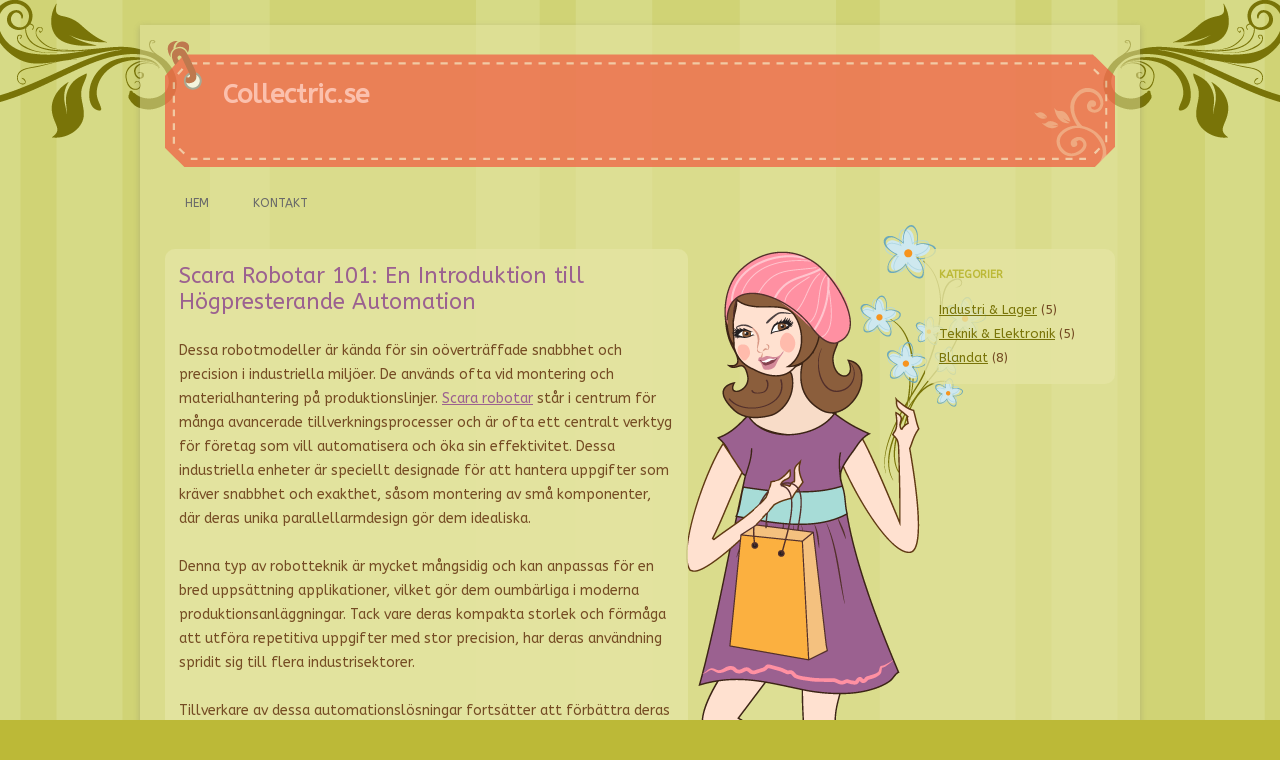

--- FILE ---
content_type: text/html
request_url: https://collectric.se/
body_size: 11434
content:
<!DOCTYPE html> <!--[if IE 7]> <html class="ie ie7" lang="en-US"> <![endif]--> <!--[if IE 8]> <html class="ie ie8" lang="en-US"> <![endif]--> <!--[if !(IE 7) & !(IE 8)]><!--> <html lang="sv-SE"> <!--<![endif]--> <head> <meta charset="UTF-8" /> <meta name="viewport" content="width=device-width" /> <!-- begin SEO --> <title>Collectric.se</title> <meta property="og:locale" content="sv_SE"> <meta property="og:site_name" content="Collectric.se"> <meta property="og:title" content="Collectric.se"> <link rel="canonical" href="https://www.collectric.se/"> <meta property="og:url" content="https://www.collectric.se/"> <link rel="next" href="https://www.collectric.se/page2"> <!-- end SEO --> <link href="//www.collectric.se/feed.xml" type="application/atom+xml" rel="alternate" title="Collectric.se Feed"> <!--[if lt IE 9]> <script src="//www.collectric.se/assets/js/html5.js" type="text/javascript"></script> <![endif]--> <link rel='stylesheet' id='twentytwelve-fonts-css' href='https://fonts.googleapis.com/css?family=Open+Sans:400italic,700italic,400,700&#038;subset=latin,latin-ext' type='text/css' media='all' /> <link rel='stylesheet' id='twentytwelve-fonts-css' href='https://fonts.googleapis.com/css?family=ABeeZee&#038;subset=latin,latin-ext' type='text/css' media='all' /> <link rel='stylesheet' id='twentytwelve-style-css' href='//www.collectric.se/assets/css/style.css?ver=4.8-alpha-39417' type='text/css' media='all' /> <link rel='stylesheet' id='twentytwelve-style-css' href='//www.collectric.se/assets/css/child.css?ver=4.8-alpha-39417' type='text/css' media='all' /> <!--[if lt IE 9]> <link rel='stylesheet' id='twentytwelve-ie-css' href='//www.collectric.se/assets/css/ie.css?ver=20121010' type='text/css' media='all' /> <![endif]--> <script type='text/javascript' src='//www.collectric.se/assets/js/jquery/jquery.js?ver=1.12.4'></script> <script type='text/javascript' src='//www.collectric.se/assets/js/jquery/jquery-migrate.min.js?ver=1.4.1'></script> <link rel='stylesheet' id='custom-css' href='//www.collectric.se/custom-css.css' type='text/css' media='all' /> </head> <body class="layout--index-paged home blog"> <div id="page" class="hfeed site"> <header id="masthead" class="site-header" role="banner"> <hgroup> <h1 id="site-title"><span><a href="//www.collectric.se" title="Collectric.se" rel="home">Collectric.se</a></span></h1> <h2 class="site-description"></h2> </hgroup> <nav id="site-navigation" class="main-navigation" role="navigation"> <button class="menu-toggle">Meny</button> <a class="assistive-text" href="#content" title="Gå till innehåll">Gå till innehåll</a> <div class="nav-menu"> <ul> <li id="menu-item-67" class="page_item"><a title="Hem" href="//www.collectric.se">Hem</a></li> <li id="menu-item-66" class="page_item"><a title="Kontakt" href="//www.collectric.se/kontakt/">Kontakt</a></li> </ul> </div> </nav> <!-- #site-navigation --> </header> <!-- #masthead --> <div id="main" class="wrapper"> <div id="primary" class="site-content"> <div id="content" role="main"> <!-- #post-1 --> <article id="post-19" class="post-19 post type-post status-publish format-standard hentry"> <header class="entry-header"> <h1 class="entry-title"><a href="/scara-robotar-101-en-introduktion-till-hogpresterande-automation/" rel="bookmark">Scara Robotar 101: En Introduktion till Högpresterande Automation</a></h1> </header> <!-- .entry-header --> <div class="entry-content"> <p>Dessa robotmodeller är kända för sin oöverträffade snabbhet och precision i industriella miljöer. De används ofta vid montering och materialhantering på produktionslinjer. <a href="https://www.automationskomponenter.se/produkter/epson-industrirobotar/scara-robotar">Scara robotar</a> står i centrum för många avancerade tillverkningsprocesser och är ofta ett centralt verktyg för företag som vill automatisera och öka sin effektivitet. Dessa industriella enheter är speciellt designade för att hantera uppgifter som kräver snabbhet och exakthet, såsom montering av små komponenter, där deras unika parallellarmdesign gör dem idealiska.</p> <p>Denna typ av robotteknik är mycket mångsidig och kan anpassas för en bred uppsättning applikationer, vilket gör dem oumbärliga i moderna produktionsanläggningar. Tack vare deras kompakta storlek och förmåga att utföra repetitiva uppgifter med stor precision, har deras användning spridit sig till flera industrisektorer.</p> <p>Tillverkare av dessa automationslösningar fortsätter att förbättra deras prestanda och användarvänlighet, vilket ger upphov till robotar med allt mer avancerad funktionalitet. Från elektroniktillverkning till bilindustrin och läkemedelsproduktion, dessa automatiseringshjältar erbjuder verkliga lösningar för att effektivisera och kvalitetssäkra komplexa arbetsflöden. Utrustade med avancerade styrsystem kan de programmeras för en rad specifika och detaljerade rörelsemönster, vilket ytterligare optimerar produktionsprocesserna.</p> <h3>Framtidens Automation med Scara Robotar</h3> <p>I takt med att tekniken fortsätter att utvecklas, blir scara robotar alltmer en nyckelkomponent i automationsstrategier över hela världen. Dessa maskiner är inte bara viktiga för tillverkningslinjer, utan även för att driva innovation och produktutveckling framåt. Med deras hjälp kan företag tackla komplexa produktionsutmaningar, reducera kostnader, och öka sin konkurrenskraft. Effektiviteten och pålitligheten hos dessa robotenheter är avgörande för att hålla jämna steg med den globala efterfrågan på snabb och flexibel tillverkning.</p> <p>Utöver att förbättra produktionshastigheten och kvaliteten, bidrar scara robotar också till arbetsmiljön genom att utföra arbetsmoment som kan vara repetitiva eller ergonomiskt ogynnsamma för människor. Detta frigör arbetskraft som kan omdisponeras till mer komplexa och kreativa uppgifter, vilket i slutändan leder till en mer stimulerande arbetsplats. Den framväxande trenden med smarta fabriker och Industri 4.0 lyfter fram vikten av denna robotkategori och förutspår en ljus framtid för industriell automation.</p> </div> <!-- .entry-content --> <footer class="entry-meta"> Inlägget postades i <a href="/category/industri-lager/">Industri & Lager</a> den <a href="/scara-robotar-101-en-introduktion-till-hogpresterande-automation/" rel="bookmark"><time class="entry-date published" datetime="2025-10-23T00:00:00-05:00"> 23 Oktober, 2025</time></a> <span class="by-author"> av <span class="author vcard"><a class="url fn n" href="/author/" title="Visa alla inlägg av Kerstin" rel="author">Kerstin</a></span></span>. </footer> <!-- .entry-meta --> </article> <!-- #post --> <!-- #post-1 --> <article id="post-19" class="post-19 post type-post status-publish format-standard hentry"> <header class="entry-header"> <h1 class="entry-title"><a href="/experttips-for-badrumsrenovering-i-mjolby/" rel="bookmark">Experttips för badrumsrenovering i Mjölby</a></h1> </header> <!-- .entry-header --> <div class="entry-content"> <p>Är du redo att förvandla ditt våtrum till en modern oas? Upptäck lokala experters råd för att uppdatera ditt badrum. Planerar du en <a href="https://www.designcenter.se/tjanster/badrum">badrumsrenovering i Mjölby</a>? Att ge din duschplats ett lyft kräver omsorgsfull planering och förståelse för de senaste trenderna. Att välja rätt material och stil kan göra stor skillnad för slutresultatet. Börja med att fastställa en budget, så att du vet vad du har att röra dig med. Kom sedan ihåg att noggrant välja rätt företag som kan erbjuda den service och kvalitet du eftersträvar.</p> <p>Det är även viktigt att tänka på funktionella aspekter, som ventilation och belysning, så att ditt nya badrum blir både vackert och praktiskt. Tänk på att hållbarhet och enkelt underhåll bör vara i fokus. En grön tankegång är inte bara bra för miljön utan kan även spara pengar i det långa loppet.</p> <p>Om du inte är en DIY-typ person, överväg att anlita en lokal hantverkare som kan hjälpa till att förverkliga dina idéer. Ett proffs kan erbjuda värdefulla insikter om allt från vattenrör till kakelsättning. Att renovera även det minsta badrummet kan bli en större uppgift än man tänkt sig, men rätt plan och team kan drömmen om ett nytt badrum snart bli verklighet. Badrumsrenovering Mjölby kan vara nästa steg i att fullända ditt hem!</p> <h3>Din guide till lyckad badrumsrenovering</h3> <p>När projektet badrumsrenovering Mjölby närmar sig sitt slut, är det avgörande att genomföra en noggrann slutkontroll. Se till att alla installationer och finisher är korrekt utförda och upp till standard. Dubbelkolla så att inget lämnats åt slumpen, från fogar och kantlister till rörmokeriets funktion. När du har bekräftat att allt är på plats och i toppskick, är det dags att fira! Ditt nyrenoverade badrum ska inte bara se bra ut, det ska också tjäna som en funktionell, avslappnande tillflyktsort i många år framöver.</p> <p>Med rätt approach kommer din badrumsrenovering Mjölby att höja värdet på ditt hem och din dagliga komfort. Skulle det dyka upp frågor efter renoveringens slutförande, tveka inte att kontakta dina hantverkare för efterföljande support. Kom ihåg att en bra förberedelse och kvalitetshantverk är nyckeln till ett framgångsrikt renoveringsprojekt. Nu kan du njuta av den fräscha känslan och den estetiska uppdateringen av ditt hemmas allra heligaste plats.</p> </div> <!-- .entry-content --> <footer class="entry-meta"> Inlägget postades i <a href="/category/blandat/">Blandat</a> den <a href="/experttips-for-badrumsrenovering-i-mjolby/" rel="bookmark"><time class="entry-date published" datetime="2025-10-08T00:00:00-05:00"> 08 Oktober, 2025</time></a> <span class="by-author"> av <span class="author vcard"><a class="url fn n" href="/author/" title="Visa alla inlägg av Kerstin" rel="author">Kerstin</a></span></span>. </footer> <!-- .entry-meta --> </article> <!-- #post --> <!-- #post-1 --> <article id="post-19" class="post-19 post type-post status-publish format-standard hentry"> <header class="entry-header"> <h1 class="entry-title"><a href="/kvalitetsledningssystem-i-fokus-effektivisera-din-verksamhet-nu/" rel="bookmark">Kvalitetsledningssystem i Fokus: Effektivisera din Verksamhet Nu</a></h1> </header> <!-- .entry-header --> <div class="entry-content"> <p>Förbättra ditt företags rutiner och uppnå högre standarder genom strukturerade ledningssystem. Optimala processer och kvalitetssäkring blir resultatet av en väl genomtänkt strategi. Att implementera ett <a href="https://www.focalcube.com/sv/">kvalitetsledningssystem</a> är en viktig investering för företag som vill säkerställa att de kontinuerligt förbättrar sina produkter och tjänster. Genom att införa tydliga riktlinjer och processer hjälper ett sådant system organisationer att systematisera sina arbetsflöden och säkerställa konsistens. Detta leder till förhöjd kvalitetskontroll och kundnöjdhet, vilket är avgörande i dagens konkurrensutsatta marknad.</p> <p>När man jobbar med kvalitetsstyrning är det också centralt att ligga i linje med internationella standarder såsom ISO, vilket ger företaget förtroende hos kunder och samarbetspartners. Att ha en ISO-certifiering visar på ett åtagande om kvalitet, och för många företag är detta nu en förutsättning för att kunna tävla på globala marknader.</p> <p>Med ett genomarbetat ledningssystem som fokuserar på kvalitet blir det lättare att identifiera förbättringsområden och snabbt agera på feedback. Detta garanterar inte bara en högre produktkvalitet, utan hjälper också till att effektivisera verksamheten och sänka kostnader genom att minska slöseri och ineffektivitet. Varje steg i organisationens kedja synkroniseras för att nå de uppsatta kvalitetsmålen, vilket gör företagets framgångar hållbara över tid.</p> <h3>Framtidens Kvalitetsledningssystem</h3> <p>Att införliva ett kvalitetsledningssystem i din verksamhet är ett avgörande steg mot framtida framgång. Moduler för kvalitetsstyrning ger inte bara struktur och ordning i arbetsprocesserna, utan ökar även chanserna för att uthärda i en allt mer konkurrensutsatta marknad. Med ett robust kvalitetsledningssystem kan ditt företag inte bara möta kundens förväntningar utan också överträffa dem, vilket skapar ett starkt varumärke och en lojal kundbas.</p> <p>Ett kvalitetsledningssystem är inte en statisk konstruktion utan ska ses som en levande del av organisationen. Det underlättar kontinuerlig förbättring och anpassning, så att ditt företag kan hålla sig relevant och effektivt. Genom regelbunden granskning och uppdatering av era kvalitetssystem försäkrar du att alla delar av företaget alltid strävar mot förbättring. Det är denna ständiga strävan efter excellens genom kvalitetsledning som säkerställer att ditt företag inte bara överlever, utan blomstrar i morgondagens affärsvärld.</p> </div> <!-- .entry-content --> <footer class="entry-meta"> Inlägget postades i <a href="/category/blandat/">Blandat</a> den <a href="/kvalitetsledningssystem-i-fokus-effektivisera-din-verksamhet-nu/" rel="bookmark"><time class="entry-date published" datetime="2025-10-07T00:00:00-05:00"> 07 Oktober, 2025</time></a> <span class="by-author"> av <span class="author vcard"><a class="url fn n" href="/author/" title="Visa alla inlägg av Kerstin" rel="author">Kerstin</a></span></span>. </footer> <!-- .entry-meta --> </article> <!-- #post --> <!-- #post-1 --> <article id="post-19" class="post-19 post type-post status-publish format-standard hentry"> <header class="entry-header"> <h1 class="entry-title"><a href="/trestensringar-vitguld-elegans-och-lyx-for-speciella-tillfallen/" rel="bookmark">Trestensringar vitguld: Elegans och Lyx för Speciella Tillfällen</a></h1> </header> <!-- .entry-header --> <div class="entry-content"> <p>Letar du efter en ring som andas både klass och kvalitet? Ett smycke med tre stenar i det skimrande metallen är ett perfekt val. När du ska välja den perfekta ringen för det där speciella ögonblicket, är det ofta en utmaning att hitta något som verkligen speglar känslan hos tillfället. <a href="https://www.sohosmycken.se/product-category/ringar/trestensringar/">Trestensringar vitguld</a> erbjuder en unik kombination av skönhet och elegans, vilket gör dem till en idealisk symbol för livets stora steg som förlovning eller jubileum. Vitguldet ger en exklusiv och modern känsla samtidigt som de tre stenarna representerar ett löfte om det förflutna, nutiden och framtiden.</p> <p>Dessa ringar karakteriseras av sina skinande ädelstenar, vars placering sida vid sida fångar ljuset på ett sätt som verkligen måste ses för att uppskattas. Även om diamant är det vanligaste valet för dessa ädelstenar, kan de även skräddarsys med andra stenar för att passa personliga preferenser eller födelsestenar.</p> <p>Att investera i ett sådant juvelerararbetet innebär mer än enbart ett köp. Det handlar om en livstidsinvestering som inte bara bibehåller sitt värde över tid, utan också blir en ovärderlig del av familjens arv. Att ge eller motta en trestensring i vitt guld blir ett kraftfullt löfte om evig kärlek och hängivenhet.</p> <h3>Varför Välja Trestensringar vitguld?</h3> <p>Att besluta sig för en trestensring i vitguld är inte bara ett val av smycke, det är en manifestation av tidlöst hantverk och djup personlig betydelse. De som väljer trestensringar i denna ädelmetall uppskattar inte enbart dess beständiga skönhet utan också symboliken bakom de tre stenarna. Oavsett om du firar en årsdag, förlovar dig, eller bara vill visa din uppskattning, kommer trestensringar vitguld att stå som en påminnelse om din kärlek och de speciella stunder ni delat.</p> <p>Trestensringar vitguld finns i en mängd olika utformningar, från klassiska och underförstådd elegans till mer moderna och uppmärksamhetsgreppande designer, vilket garanterar att det finns något för alla. Med sin hållbarhet är de inte bara en investering i nuet, utan de kommer att fortsätta glänsa genom generationer. När du väljer trestensringar vitguld investerar du inte bara i en fysisk gåva, utan även i ett evigt minne som kommer att fortsätta berätta om kärleken den symboliserar.</p> </div> <!-- .entry-content --> <footer class="entry-meta"> Inlägget postades i <a href="/category/blandat/">Blandat</a> den <a href="/trestensringar-vitguld-elegans-och-lyx-for-speciella-tillfallen/" rel="bookmark"><time class="entry-date published" datetime="2025-10-03T00:00:00-05:00"> 03 Oktober, 2025</time></a> <span class="by-author"> av <span class="author vcard"><a class="url fn n" href="/author/" title="Visa alla inlägg av Kerstin" rel="author">Kerstin</a></span></span>. </footer> <!-- .entry-meta --> </article> <!-- #post --> <!-- #post-1 --> <article id="post-19" class="post-19 post type-post status-publish format-standard hentry"> <header class="entry-header"> <h1 class="entry-title"><a href="/frascha-upp-sovrummet-med-nya-paslakan-inspiration-och-ideer/" rel="bookmark">Fräscha upp sovrummet med nya påslakan: Inspiration och idéer</a></h1> </header> <!-- .entry-header --> <div class="entry-content"> <p>Byt ut dina sängkläder för att enkelt ge ditt sovrum en ny känsla. Upptäck hur olika material och mönster kan påverka din sömnkvalitet. Att välja rätt sängkläder kan ha en stor påverkan på din sömn och ditt sovrums utseende. Om du har ett dubbeltäcke kan ett passande <a href="https://www.lavanille.com/category/paslakan">påslakan till dubbeltäcke</a> vara en god investering för bättre harmoni i sovrummet. Ett bäddset i lugna färger och med mjuka tyger kan göra din säng oemotståndligt inbjudande, medan livfulla mönster snabbt kan addera karaktär till rummets övergripande design.</p> <p>De material som används för att skapa dessa omslag till dina täcken varierar från lyxig egyptisk bomull till svalkande lin och silkesmjuk satin. Det lönar sig att fundera på vilken känsla och funktion du vill ha. Är allergivänliga egenskaper viktigt, eller kanske extra värme under de kalla månaderna?</p> <p>I en värld där vi ofta prioriterar design framför funktion, är det viktigt att inte glömma komforten. Tänk på hur du vill känna dig när du kryper ner under täcket – behagligt omsluten av mjukhet eller svalkad av ett lättviktigt och andningsaktivt material. Med rätt val av sängkläder kan du förvandla din säng till en lyxig reträtt som lockar till vila och återhämtning varje kväll.</p> <h3>Skapa en oas med rätt påslakan</h3> <p>Ett vackert påslakan kan förvandla din säng till sovrummets strålande mittpunkt. Det handlar inte bara om att välja ett omslag som ser bra ut, det ska även kännas underbart mot huden. När du investerar i högkvalitativa sängkläder, som ett påslakan av fin trådtäthet, ger det en känsla av vardagslyx som du kan uppleva varje natt. Dessutom kan ett väl valt bäddset vara en del av din hälsorutin, eftersom rätt material kan förbättra din sömnkvalitet betydligt.</p> <p>När du sköter om dina påslakan rätt, förlänger du dess livslängd och garanterar att ditt sovrum alltid känns fräscht och inbjudande. Tänk på tvättråd och materialspecifika instruktioner för att bevara färg och form. Kom ihåg att ditt val av täckomslag påverkar inte bara dig utan även rummets atmosfär. Så lägg lite tid på att hitta det perfekta påslakanet, en investering för bättre sömn och ett mer harmoniskt hem.</p> </div> <!-- .entry-content --> <footer class="entry-meta"> Inlägget postades i <a href="/category/blandat/">Blandat</a> den <a href="/frascha-upp-sovrummet-med-nya-paslakan-inspiration-och-ideer/" rel="bookmark"><time class="entry-date published" datetime="2025-06-10T00:00:00-05:00"> 10 Juni, 2025</time></a> <span class="by-author"> av <span class="author vcard"><a class="url fn n" href="/author/" title="Visa alla inlägg av Kerstin" rel="author">Kerstin</a></span></span>. </footer> <!-- .entry-meta --> </article> <!-- #post --> <!-- #post-1 --> <article id="post-19" class="post-19 post type-post status-publish format-standard hentry"> <header class="entry-header"> <h1 class="entry-title"><a href="/valja-ratt-lyfthjalpmedel-for-ditt-behov/" rel="bookmark">Välja rätt lyfthjälpmedel för ditt behov</a></h1> </header> <!-- .entry-header --> <div class="entry-content"> <p>Att hitta den idealiska lösningen för att förflytta tunga objekt kräver noggrann övervägning. Användandet av de rätta verktygen är avgörande för både effektivitet och arbetsmiljö. När arbetsuppgifterna kräver att man flyttar tunga föremål på en regelbunden basis, är det viktigt att ha tillgång till den bästa utrustningen för jobbet. Information om olika lyftanordningar kan hittas på <a href="https://www.inomec.se/lyftutrustning/">https://www.inomec.se/lyftutrustning/</a>, som är en resurs för dem som söker optimala lösningar för materialhantering. Att investera i korrekta hjälpmedel kan göra en stor skillnad i hur arbetsflödet fungerar och hur personalens hälsa påverkas.</p> <p>En av de första stegen är att utvärdera den specifika situationen för att avgöra vilken typ av utrustning som krävs. Det kan vara alltifrån kranar för större objekt, till ergonomiska lyftvagnar för mindre och mer hanterbara föremål. Det är inte bara vikten av lasten som avgör vilken utrustning som är lämplig, utan även frekvensen av lyft och arbetsmiljön i sig. För att minska risken för belastningsskador bör varje arbetsstation utvärderas för att se till att de är optimalt utrustade för att skydda arbetarna.</p> <p>Lyftutrustning måste vara pålitlig och robust, men också tillräckligt flexibel för att anpassas till olika arbetsförhållanden. Med rätt lyfthjälpmedel på plats kan företag inte bara öka sin produktivitet utan också visa en omsorg om de anställdas välbefinnande – en investering som betalar sig på lång sikt. Så när du överväger ditt nästa köp, var noga med att utforska dina alternativ noggrant och välj ett verktyg som möter alla dina arbetskrav.</p> <h3>Att tänka på när du väljer lyfthjälpmedel</h3> <p>När du står inför valet av lyfthjälpmedel är det viktigt att du tar hänsyn till både arbetsmiljöns krav och de anställdas behov. Det optimala lyftredskapet bör inte endast underlätta arbetsprocessen utan också bidra till en hållbar arbetsmiljö där arbetsskador minimeras. Innovativa hjälpmedel för lyft har idag blivit en oumbärlig del av många industrier, och rätt val kan ha stor inverkan på både effektivitet och arbetsglädje. Det är avgörande att lyftutrustningen stödjer användarens fysik, och att den är anpassningsbar för att hantera varierande tyngder och volymer.</p> <p>Glöm inte att utbildning och rätt användning av lyfthjälpmedel spelar en stor roll i att säkra en säker arbetsplats. Att använda dessa verktyg korrekt förlänger inte bara deras livslängd, men förhindrar också potentiella olyckor och skador. Håll alltid i åtanke att varje investering i kvalitativa lyftanordningar är en investering i ditt företags framtid och dina anställdas hälsa. Så ta steget och utrusta din arbetsplats med adekvata hjälpmedel för lyft – det är en beslut som ger positiva resultat på lång sikt.</p> </div> <!-- .entry-content --> <footer class="entry-meta"> Inlägget postades i <a href="/category/industri-lager/">Industri & Lager</a> den <a href="/valja-ratt-lyfthjalpmedel-for-ditt-behov/" rel="bookmark"><time class="entry-date published" datetime="2025-03-26T00:00:00-05:00"> 26 Mars, 2025</time></a> <span class="by-author"> av <span class="author vcard"><a class="url fn n" href="/author/" title="Visa alla inlägg av Kerstin" rel="author">Kerstin</a></span></span>. </footer> <!-- .entry-meta --> </article> <!-- #post --> <!-- #post-1 --> <article id="post-19" class="post-19 post type-post status-publish format-standard hentry"> <header class="entry-header"> <h1 class="entry-title"><a href="/kopa-plastsackar-tips-for-att-valja-basta-sorten/" rel="bookmark">Köpa Plastsäckar? Tips för Att Välja Bästa Sorten</a></h1> </header> <!-- .entry-header --> <div class="entry-content"> <p>Letar du efter hållbara och praktiska lösningar för avfallshantering? Här är några användbara tips för att välja de bästa säckarna av plast för just dina behov. När man står inför köpet av <a href="https://polypac.se/stad-renhallning/">hållbara plastsäckar</a> är det en rad faktorer att tänka på. Materialets kvalitet och tjocklek spelar en stor roll i hur pålitliga de kommer att vara. Tunnare varianter kan vara billigare, men risken är stor att de går sönder precis när de behövs som mest. Sök därför efter tjockare alternativ som tål mer vikt och därmed kan återanvändas flera gånger, vilket är bättre både för plånboken och miljön.</p> <p>Vidare bör du se över vilken typ av soppsäck som passar för det avfall du vanligtvis hanterar. För köksavfall kan förslutningsbara modeller vara att föredra för att undvika dålig lukt och läckage, medan större plastpåsar kan vara mer praktiska för trädgårdsavfall.</p> <p>Det är även viktigt att du väljer säckar som är lämpliga för återvinning, specifikt markerade för att de enkelt kan sorteras korrekt. Genom att förvara dem på ett torrt ställe förlänger du deras livslängd och säkerställer att de inte förlorar sin styrka innan användning. Att investera i pålitliga och robusta säckar för ditt hushåll eller företag är ett smart drag som sparar tid och pengar på lång sikt.</p> <h3>Väljer du Rätt Sorts Plastsäckar?</h3> <p>För att sammanfatta, när du står inför valet av plastsäckar bör du inte enbart tänka på priset utan också på säckens funktion och hållbarhet. Det är värt att investera i kvalitativa plastpåsar som kan återanvändas och som håller för de typer av avfall du behöver hantera. Kom ihåg att rätt typ av säck underlättar såväl förvaring som transport och bidrar till effektivare sortering av ditt avfall, vilket är bra för både dig och miljön.</p> <p>För den miljömedvetne finns numera alternativ till traditionella plastsäckar, såsom biologiskt nedbrytbara varianter som kan komposteras. Oavsett vilken sort du väljer, se till att de plastsäckar du köper uppfyller dina specifika behov och att de är starka nog att inte spricka vid första bästa påfrestning. Att ta dessa steg garanterar en mer hållbar hantering av avfall och över tid, en minskad konsumtion av plast.</p> </div> <!-- .entry-content --> <footer class="entry-meta"> Inlägget postades i <a href="/category/blandat/">Blandat</a> den <a href="/kopa-plastsackar-tips-for-att-valja-basta-sorten/" rel="bookmark"><time class="entry-date published" datetime="2025-03-02T00:00:00-06:00"> 02 Mars, 2025</time></a> <span class="by-author"> av <span class="author vcard"><a class="url fn n" href="/author/" title="Visa alla inlägg av Kerstin" rel="author">Kerstin</a></span></span>. </footer> <!-- .entry-meta --> </article> <!-- #post --> <!-- #post-1 --> <article id="post-19" class="post-19 post type-post status-publish format-standard hentry"> <header class="entry-header"> <h1 class="entry-title"><a href="/sa-satter-du-fast-losogonfransar/" rel="bookmark">Så sätter du fast lösögonfransar</a></h1> </header> <!-- .entry-header --> <div class="entry-content"> <p>Att fästa konstgjorda fransar kan vara enkelt med rätt teknik. Följ vår guide för att förvandla ditt fransspel till perfektion. För att uppnå <a href="https://blikcosmetics.com/sv/collections/losogonfransar">snygga lösögonfransar</a> som ser professionellt applicerade ut, börjar du med att välja rätt fransar för din ögonform. Från naturliga till dramatiska stilar, det finns en variation som passar varje önskemål och tillfälle. Innan du börjar är det viktigt att se till att dina egna fransar är rena och fria från makeup.</p> <p>Mät konstfransarna mot dina ögon och klipp till dem om de är för långa. Applicera sedan ett tunt lager franslim längs fransraden och vänta i cirka 30 sekunder tills limmet blir klibbigt. Med en pincett eller ett speciellt verktyg för fransar, fäst dem så nära din naturliga franslinje som möjligt. Börja från det inre ögonvrån och arbeta dig utåt.</p> <p>När fransarna är på plats, använd en fransböjare för att försiktigt pressa ihop dina egna och de påsatte fransarna, vilket ger ett mer naturligt intryck. Ett litet tips är att måla över limlinjen med eyeliner för att skapa en sömlös övergång. Slutligen, avsluta med ett lager mascara för att binda samman dina egna fransar med de nya för en perfekt volym och längd.</p> <h2>Underhåll och borttagning av dina lösögonfransar</h2> <p>Att ta hand om dina lösögonfransar efter att de har applicerats är avgörande för att de ska hålla längre och fortsätta se bra ut. När det är dags att ta bort dem, bör du vara försiktig så att du inte skadar dina naturliga fransar. Använd en oljefri makeup-remover och doppa en bomullstuss eller en ren tops i lösningen. Följ sedan fransraden varsamt med hjälp av bomullstussen för att lösa upp limmet. När lösögonfransarna har lossnat, ta bort dem försiktigt med en pincett eller dina fingrar.</p> <p>Det är viktigt att tvätta och förvara dina lösögonfransar korrekt om du planerar att återanvända dem. Använd en milt rengöringsmedel för att avlägsna lim och makeup-rester. Efter rengöringen, placera dina fransar tillbaka i deras ask eller ett rent förvaringsställ. Om de sköts rätt kan högkvalitativa fransar användas flera gånger, vilket gör dem till en prisvärd investering i din makeup-rutin.</p> </div> <!-- .entry-content --> <footer class="entry-meta"> Inlägget postades i <a href="/category/blandat/">Blandat</a> den <a href="/sa-satter-du-fast-losogonfransar/" rel="bookmark"><time class="entry-date published" datetime="2024-10-28T00:00:00-05:00"> 28 Oktober, 2024</time></a> <span class="by-author"> av <span class="author vcard"><a class="url fn n" href="/author/" title="Visa alla inlägg av Kerstin" rel="author">Kerstin</a></span></span>. </footer> <!-- .entry-meta --> </article> <!-- #post --> <!-- #post-1 --> <article id="post-19" class="post-19 post type-post status-publish format-standard hentry"> <header class="entry-header"> <h1 class="entry-title"><a href="/hitta-ratt-gangjarn-for-dina-svenska-snickerier/" rel="bookmark">Hitta Rätt Gångjärn för Dina Svenska Snickerier</a></h1> </header> <!-- .entry-header --> <div class="entry-content"> <p><a href="https://www.leifarvidsson.se/beslag/fonsterbeslag/gangjarn"> <img src="/images/fonstergangjarn.jpg" alt="fönstergångjärn" data-themekey="#" style="margin:5px;width:400px;height:400px;" /></a>Att välja rätt beslag kan förvandla både dörrars och fönsters funktion. Här guidar vi dig genom de olika alternativen för dina snickeriprojekt. Att installera rätt <a href="https://www.leifarvidsson.se/beslag/fonsterbeslag/gangjarn">fönstergångjärn</a> är avgörande för att dina fönster ska öppnas och stängas smidigt samt hålla över tid. När du bläddrar igenom olika typer av beslag för dina snickeriprojekt är det viktigt att förstå att storlek och vikt på ditt fönster eller din dörr spelar en stor roll i valet av hängslen. Ett robust och välkonstruerat led är nödvändigt för att säkerställa att dina dörrar hänger rätt och inte sliter på ramen. Detsamma gäller för fönster, där täta och säkra öppningsmekanismer också bidrar till att förbättra hemmets energieffektivitet.</p> <p>Leta efter material av hög kvalitet som rostfritt stål eller mässing vilka inte bara ger en estetisk touche utan dessutom erbjuder lång hållbarhet och tålighet mot väder och vind. Det kan också vara värt att överväga säkerhetsaspekten; vissa modeller kommer med inbyggda säkerhetsfunktioner som motverkar inbrott. Och kom ihåg, oavsett om det är för en dörr eller ett fönster, korrekt underhåll och smörjning av gångjärn kan göra en stor skillnad för livslängden på dina snickerier.</p> <h3>Välja Rätt Gångjärn för Lång Hållbarhet</h3> <p>När du summerar vad som behövs för att framgångsrikt slutföra ditt snickeriprojekt, bör valet av gångjärn inte underskattas. Hållbarheten hos dina dörrar och fönster beror i hög grad på kvaliteten på dessa små, men oerhört viktiga, komponenter. Att investera i högkvalitativa gångjärn från början kan spara både tid och pengar i det långa loppet genom att minska behovet av reparationer och ersättningar. Det är också skäl att noggrant överväga din installationsstrategi. Även det bästa beslaget kan misslyckas om det inte installeras korrekt, så se till att följa instruktionerna eller anlita en yrkesperson om du är osäker. Glöm inte att regelbunden kontroll och underhåll ökar livslängden på dina gångjärn och säkerställer att de fortsätter att fungera felfritt år efter år. Satsa på kvalitet och expertis, och dina snickerier kommer att tacka dig för det.</p> </div> <!-- .entry-content --> <footer class="entry-meta"> Inlägget postades i <a href="/category/blandat/">Blandat</a> den <a href="/hitta-ratt-gangjarn-for-dina-svenska-snickerier/" rel="bookmark"><time class="entry-date published" datetime="2024-02-27T00:00:00-06:00"> 27 Februari, 2024</time></a> <span class="by-author"> av <span class="author vcard"><a class="url fn n" href="/author/" title="Visa alla inlägg av Kerstin" rel="author">Kerstin</a></span></span>. </footer> <!-- .entry-meta --> </article> <!-- #post --> <!-- #post-1 --> <article id="post-19" class="post-19 post type-post status-publish format-standard hentry"> <header class="entry-header"> <h1 class="entry-title"><a href="/guide-steg-for-steg-mot-framgangsrik-certifiering/" rel="bookmark">Guide: Steg för steg mot framgångsrik certifiering</a></h1> </header> <!-- .entry-header --> <div class="entry-content"> <p>Att uppnå en officiell status för ditt företag kan öka trovärdigheten. Processen kräver genomgång av etablerade standarder och kvalitetskriterier. Att uppnå en officiell status för ditt företag kan öka trovärdigheten. Processen för att bli kvalitetsmärkt av <a href="https://svenskcertifiering.se/branscher/">Svensk Certifiering Norden AB</a> kräver noggrann förberedelse och kunskap om relevanta standarder. Denna typ av ackreditering signalerar till kunder och samarbetspartners att dina produkter eller tjänster uppfyller höga krav på säkerhet, miljö och arbetsförhållanden.</p> <p>Vägen till att certifieras börjar med en självutvärdering av ditt nuvarande system. Du bör undersöka vilka områden som behöver utvecklas för att uppfylla standardens kriterier. Efter detta, är det vanligt att man tar hjälp av en konsult som kan vägleda genom hela förbättringsprocessen. När du känner dig redo, bokar du en audit med en ackrediterad organisation. De kommer att granska dina processer och system metodiskt. Om allt är i enlighet med standarden, får ditt företag en kvalitetsstämpel som visar att du jobbar strukturerat och kvalitetsmedvetet – en intygelse som kan vara avgörande i en alltmer konkurrensutsatt marknad.</p> <h3>Fördelarna med Certifiering</h3> <p>När ditt företag har uppnått en certifiering, öppnar det dörrar till nya möjligheter. En certifierad verksamhet kan ofta delta i upphandlingar där höga standarder är ett krav. Det skapar även ett märkbart mervärde för ditt varumärke och bidrar till ett starkare konkurrenskraftigt läge på marknaden. Genom att erhålla denna bedömning och bekräftelse på företagets system och rutiner, visar ni att ni tar ansvar över er påverkan på omvärlden och kunderna.</p> <p>Det är inte enbart ett försäljningsargument utan en faktisk kvalitetssäkring som ni kontinuerligt kan förbättra och stoltsera med. Det handlar om att stadigt arbeta för att upprätthålla och förhöja de standarder som er certifiering representerar. Detta kräver återkommande revisioner som säkerställer att ni inte bara når upp till de krav som är satta, utan kontinuerligt strävar efter förbättring och utveckling av era processer.</p> </div> <!-- .entry-content --> <footer class="entry-meta"> Inlägget postades i <a href="/category/blandat/">Blandat</a> den <a href="/guide-steg-for-steg-mot-framgangsrik-certifiering/" rel="bookmark"><time class="entry-date published" datetime="2024-02-26T00:00:00-06:00"> 26 Februari, 2024</time></a> <span class="by-author"> av <span class="author vcard"><a class="url fn n" href="/author/" title="Visa alla inlägg av Kerstin" rel="author">Kerstin</a></span></span>. </footer> <!-- .entry-meta --> </article> <!-- #post --> <nav role="navigation" id="nav-below" class="paging-navigation"> <h4 class="screen-reader-text">Post navigation</h4> <div class="nav-previous"><a href="/page2" ><span class="meta-nav">&larr;</span> Äldre inlägg</a></div> </nav><!-- #nav-below --> </div> <!-- #content --> </div> <!-- #primary --> <div id="secondary" class="widget-area" role="complementary"> <aside id="categories-3" class="widget widget_categories"> <h3 class="widget-title">Kategorier</h3> <ul> <li class="cat-item cat-item-industri-lager"><a href="//www.collectric.se/category/industri-lager/" >Industri & Lager</a> (5)</li><li class="cat-item cat-item-teknik-elektronik"><a href="//www.collectric.se/category/teknik-elektronik/" >Teknik & Elektronik</a> (5)</li><li class="cat-item cat-item-blandat"><a href="//www.collectric.se/category/blandat/" >Blandat</a> (8)</li> </ul> </aside> </div> <!-- #secondary --> </div> <!-- #main .wrapper --> <footer id="colophon" role="contentinfo"> <div class="site-info"> &copy; 2021 Collectric.se &mdash; Alla rättigheter reserverade. </div> <!-- .site-info --> </footer> <!-- #colophon --> </div> <!-- #page --> <script type='text/javascript' src='//www.collectric.se/assets/js/navigation.js?ver=20140711'></script> </body> </html>


--- FILE ---
content_type: text/css
request_url: https://www.collectric.se/assets/css/child.css?ver=4.8-alpha-39417
body_size: 3085
content:
@charset "UTF-8";
/*
Theme Name: Casually
Theme URI: http://pure-essence.net/2013/04/18/child-theme-for-twenty-twelve-casually
Author: Ying Zhang
Author URI: http://regretless.com/
Description: Casually builds off of Twenty Twelve, so you get all of the goodness of a WordPress core theme included. It's a cheerful, carefree and feminine theme.
Version: 1.0.10
Tags: light, pink, orange, green, purple, right-sidebar, responsive-layout, threaded-comments, sticky-post, post-formats
License: GNU General Public License v2 or later
License URI: http://www.gnu.org/licenses/gpl-2.0.html
template: twentytwelve
*/
/* ========================================================================= Causally ========================================================================= */
/* customized by pure-essence.net */
html body, html body.custom-background, html body.custom-font-enabled { background-color: #BCB937; background-image: url(images/bk.png); background-repeat: repeat; background-position: left top; padding: 0; color: #754C24; font-family: "ABeeZee","Open Sans",Helvetica,Arial,sans-serif; }

body .site { background: rgba(229, 229, 163, 0.5) url(images/cornerBk.png) right bottom no-repeat; margin: 25px auto; padding: 0; max-width: 1000px; }
body a { color: #9B6190; }
body a:hover { color: #53302B; }
body article.sticky .featured-post { border: 0; background: url(images/featured.png) right top no-repeat; width: 107px; height: 88px; padding: 45px 0 0 0; color: #B24E33; font-size: 1.45em; line-height: normal; position: absolute; top: -23px; right: -4px; }
body #gallery-1 img, body #gallery-2 img, body #gallery-3 img, body #gallery-4 img, body #gallery-5 img, body #gallery-6 img, body #gallery-7 img, body #gallery-8 img, body #gallery-9 img, body #gallery-10 img, body #gallery-11 img { border: 0; }
body .entry-content table, body .entry-content td, body .comment-content table, body .comment-content td { border-color: #844F24; }

/* hide custom header */
img.header-image { display: none; }

#masthead { padding: 0; background-image: url(images/headerTagLeft.png), url(images/headerTagRight.png); background-repeat: no-repeat; background-position: left top, right top; margin: 0 25px; }
#masthead hgroup { margin: 16px 83px 0 38px; height: 126px; background: url(images/headerTagMiddle.png) left top repeat-x; }
#masthead h1 { padding: 30px 0 0 20px; }
#masthead h1 a, #masthead h1 a:hover { color: #FBC0AD; }
#masthead h2 { padding-left: 20px; color: #FBC0AD; }

#site-navigation { margin: 1em 20px 0; }

.main-navigation > div > ul > .current-menu-item > a, .main-navigation > div > ul > .current_page_item > a, .main-navigation > div > ul > .current-menu-ancestor > a, .main-navigation > div > ul > .current_page_ancestor > a { background: url(images/flower.png) center center no-repeat; }
.main-navigation li > ul.sub-menu, .main-navigation li > ul.children { overflow: visible; clip: inherit; left: -920px; }
.main-navigation li > ul.sub-menu:before, .main-navigation li > ul.children:before { position: absolute; content: '\00BB'; top: -30px; left: 910px; }
.main-navigation li > ul.sub-menu li, .main-navigation li > ul.children li { position: relative; }
.main-navigation li > ul.sub-menu li:hover ul.sub-menu, .main-navigation li > ul.sub-menu li:hover ul.children, .main-navigation li > ul.sub-menu li:focus ul.sub-menu, .main-navigation li > ul.sub-menu li:focus ul.children, .main-navigation li > ul.children li:hover ul.sub-menu, .main-navigation li > ul.children li:hover ul.children, .main-navigation li > ul.children li:focus ul.sub-menu, .main-navigation li > ul.children li:focus ul.children { left: 200px; }
.main-navigation li > ul.sub-menu li:hover ul.sub-menu:before, .main-navigation li > ul.sub-menu li:hover ul.children:before, .main-navigation li > ul.sub-menu li:focus ul.sub-menu:before, .main-navigation li > ul.sub-menu li:focus ul.children:before, .main-navigation li > ul.children li:hover ul.sub-menu:before, .main-navigation li > ul.children li:hover ul.children:before, .main-navigation li > ul.children li:focus ul.sub-menu:before, .main-navigation li > ul.children li:focus ul.children:before { top: 11px; left: -20px; }
.main-navigation li > ul.sub-menu ul.sub-menu:before, .main-navigation li > ul.sub-menu ul.children:before, .main-navigation li > ul.children ul.sub-menu:before, .main-navigation li > ul.children ul.children:before { left: 1100px; top: 11px; }
.main-navigation li:hover > ul.sub-menu, .main-navigation li:hover > ul.children, .main-navigation li:focus > ul.sub-menu, .main-navigation li:focus > ul.children { left: -20px; }
.main-navigation li:hover > ul.sub-menu:before, .main-navigation li:hover > ul.children:before, .main-navigation li:focus > ul.sub-menu:before, .main-navigation li:focus > ul.children:before { left: 10px; }
.main-navigation li ul li a { background: rgba(229, 229, 163, 0.8); border: 0; }
.main-navigation li ul li a:hover { background: #D0D375; border: 0; text-decoration: none; }
.main-navigation ul.children li.current-menu-item a, .main-navigation ul.children li.current_page_item a { background: rgba(229, 229, 163, 0.8); border: 0; }
.main-navigation ul.nav-menu, .main-navigation div.nav-menu > ul { border: 0; }

#main { background-image: url(images/swirlRight.png), url(images/swirlRight.png), url(images/swirlRight.png), url(images/girl.png); background-position: 68% 1200px,68% 2100px,68% 3000px,78% top; background-repeat: no-repeat; padding: 0 25px; }
.attachment #main, .page-template-page-templatesfull-width-php #main, .page-template-page-templatesfront-page-php #main { background-image: url(images/girl.png); background-position: right top; }

#primary { width: 55%; }
#primary article { position: relative; border-color: #797408; background: rgba(229, 229, 163, 0.8); padding: 1em; border-radius: 10px; }
#primary article:after { content: url(images/flowers.png); position: absolute; bottom: -90px; right: 20px; }
.attachment #primary, .page-template-page-templatesfull-width-php #primary, .page-template-page-templatesfront-page-php #primary { width: 70%; }

.template-front-page .widget-area { border-top: 0; }

#secondary { width: 20%; }
#secondary a { color: #797408; }
#secondary a:hover { color: #FF90A2; }
#secondary aside { background: rgba(229, 229, 163, 0.8); padding: 1em; border-radius: 10px; }
#secondary aside:nth-of-type(even) { background: rgba(229, 229, 163, 0.8) url(images/green.png) 110% top no-repeat; }
#secondary aside h3 { color: #BCB937; margin-bottom: 1em; }
#secondary aside #searchsubmit { display: none; }
.page-template-page-templatesfront-page-php #secondary { width: auto; }

.widget-area #s { width: 90%; }

#colophon { border-top: 0; text-align: center; }
#colophon a { color: #797408; }
#colophon a:hover { color: #844F24; }

.gallery .gallery-icon img { padding: 0; }

.archive-header, .page-header { border-bottom: 1px dotted #797408; }

li.bypostauthor cite span { background-color: #5F0575; border: 0; border-radius: 2px; }

button, input, textarea { background: rgba(229, 229, 163, 0.8); border: 1px solid #797408; }

input[type="submit"], input[type="button"], input[type="reset"], article.post-password-required input[type="submit"] { border: 1px solid #797408; color: #797408; background-color: #BCB937; background-repeat: repeat-x; background-image: url('[data-uri]'); background-size: 100%; background-image: -webkit-gradient(linear, 50% 0%, 50% 100%, color-stop(0%, #e5e5a3), color-stop(100%, #bcb937)); background-image: -moz-linear-gradient(top, #e5e5a3, #bcb937); background-image: -webkit-linear-gradient(top, #e5e5a3, #bcb937); background-image: linear-gradient(to bottom, #e5e5a3, #bcb937); }

input[type="submit"]:hover, input[type="button"]:hover, input[type="reset"]:hover, article.post-password-required input[type="submit"]:hover { border: 1px solid #797408; background-color: #E5E5A3; color: #5F0575; background-image: url('[data-uri]'); background-size: 100%; background-image: -webkit-gradient(linear, 50% 0%, 50% 100%, color-stop(0%, #e5e5a3), color-stop(100%, #bcb937)); background-image: -moz-linear-gradient(top, #e5e5a3, #bcb937); background-image: -webkit-linear-gradient(top, #e5e5a3, #bcb937); background-image: linear-gradient(to bottom, #e5e5a3, #bcb937); }

footer.entry-meta { color: #797408; }

.comments-link a, .entry-meta a { color: #6CA9BA; }

.comments-link a:hover, .entry-meta a:hover { color: #9B6190; }

.entry-content img, .comment-content img, .widget img, img.header-image, .author-avatar img, img.wp-post-image { box-shadow: 0 1px 4px rgba(121, 116, 8, 0.8); }

.comments-area article header .avatar { border-radius: 3px; }

article.format-quote .entry-content blockquote { background: none; }

article.format-aside .aside { background: #FFE1D0; border-color: #FF90A2; }

/* infinite scroll */
body #infinite-footer .blog-credits, body #infinite-footer .blog-credits a, body #infinite-footer .blog-credits a:hover, body #infinite-footer .blog-info a, body #infinite-footer .blog-info a:hover { color: #754C24; }
body #infinite-footer .container, body #infinite-handle span { background-color: rgba(229, 229, 163, 0.8); color: #754C24; border-top: 0; }

@media screen and (max-width: 960px) { #main, .attachment #main, .page-template-page-templatesfull-width-php #main, .page-template-page-templatesfront-page-php #main { background-image: none; }
  #primary, .attachment #primary, .page-template-page-templatesfull-width-php #primary, .page-template-page-templatesfront-page-php #primary { width: 66%; }
  #secondary { width: 30%; } }
@media screen and (max-width: 600px) { #primary, .attachment #primary, .page-template-page-templatesfull-width-php #primary, .page-template-page-templatesfront-page-php #primary, #secondary { width: auto; }
  .site-header h1 { margin-bottom: 0; }
  #site-navigation { margin: 1.5em 0 0 0; }
  #masthead { background: none; }
  #masthead hgroup { background: #EA7E54; margin: 0 0 15px 0; height: 23vw; position: relative; }
  #masthead hgroup:before, #masthead hgroup:after { position: absolute; content: ''; width: 100%; height: 100%; left: 0; }
  #masthead hgroup:before { border-top: .5vw dashed #F1C7A2; top: 2vw; }
  #masthead hgroup:after { border-bottom: .5vw dashed #F1C7A2; bottom: 2vw; }
  #masthead hgroup h1 { padding: 5vw 0 1vw; font-size: 5.5vw; }
  #masthead hgroup h2 { padding: 0; }
  .main-navigation > div > ul > .current-menu-item > a, .main-navigation > div > ul > .current_page_item > a, .main-navigation > div > ul > .current-menu-ancestor > a, .main-navigation > div > ul > .current_page_ancestor > a { background: none; font-weight: bold; }
  .main-navigation a { font-size: 120%; text-decoration: none; }
  .main-navigation a:hover { text-decoration: none; }
  .main-navigation .menu-toggle { font-size: 110%; background: #797408; color: white; display: block; border: 0; border-radius: 3px; text-align: left; }
  .main-navigation .menu-toggle:before { content: ""; display: inline-block; -webkit-font-smoothing: antialiased; font-style: normal; line-height: 1; font-family: 'dashicons'; vertical-align: top; font-size: 120%; padding-right: .2em; }
  .main-navigation .menu-toggle:hover, .main-navigation .menu-toggle:active { background: #918b0a; color: white; display: block; border: 0; box-shadow: none; }
  .main-navigation .menu-toggle.toggled-on { box-shadow: none; border-bottom: 1px solid #a8ab37; border-radius: 3px 3px 0 0; }
  .main-navigation ul.nav-menu.toggled-on { background: #D0D375; display: block; }
  .main-navigation ul.nav-menu.toggled-on a { display: block; padding: .6em; }
  .main-navigation ul.nav-menu.toggled-on li { margin: 0; padding: 0; text-align: left; border-bottom: 1px dotted #bbbf3d; }
  .main-navigation ul.nav-menu.toggled-on li a { background: none; border: 0; }
  .main-navigation ul.nav-menu.toggled-on li a:hover { background: rgba(229, 229, 163, 0.8); border: 0; text-decoration: none; }
  .main-navigation li > ul.sub-menu, .main-navigation li > ul.children { padding-left: 1em; border-top: 1px dotted #bbbf3d; }
  .main-navigation li > ul.sub-menu:before, .main-navigation li > ul.children:before { content: ''; }
  .main-navigation li > ul.sub-menu li:last-child, .main-navigation li > ul.children li:last-child { border-bottom: 0; }
  .main-navigation li > ul.sub-menu a:before, .main-navigation li > ul.children a:before { content: '-'; padding-right: .1em; }
  .main-navigation li > ul.sub-menu ul.sub-menu, .main-navigation li > ul.sub-menu ul.children, .main-navigation li > ul.children ul.sub-menu, .main-navigation li > ul.children ul.children { border-top: 1px dotted #bbbf3d; }
  .main-navigation li > ul.sub-menu ul.sub-menu a:before, .main-navigation li > ul.sub-menu ul.children a:before, .main-navigation li > ul.children ul.sub-menu a:before, .main-navigation li > ul.children ul.children a:before { content: '--'; }
  .main-navigation li > ul.sub-menu ul.sub-menu ul.sub-menu a:before, .main-navigation li > ul.sub-menu ul.sub-menu ul.children a:before, .main-navigation li > ul.sub-menu ul.children ul.sub-menu a:before, .main-navigation li > ul.sub-menu ul.children ul.children a:before, .main-navigation li > ul.children ul.sub-menu ul.sub-menu a:before, .main-navigation li > ul.children ul.sub-menu ul.children a:before, .main-navigation li > ul.children ul.children ul.sub-menu a:before, .main-navigation li > ul.children ul.children ul.children a:before { content: '---'; }
  .main-navigation li > ul.sub-menu ul.sub-menu:before, .main-navigation li > ul.sub-menu ul.children:before, .main-navigation li > ul.children ul.sub-menu:before, .main-navigation li > ul.children ul.children:before { content: ''; }
  .main-navigation li > ul.sub-menu ul.sub-menu li:last-child, .main-navigation li > ul.sub-menu ul.children li:last-child, .main-navigation li > ul.children ul.sub-menu li:last-child, .main-navigation li > ul.children ul.children li:last-child { border-bottom: 0; } }
@media screen and (min-width: 1100px) { html body, html body.custom-background, html body.custom-font-enabled { background-color: #BCB937; background-image: url(images/swirl.png), url(images/bk.png); background-repeat: no-repeat, repeat; background-position: center top, left top; } }
